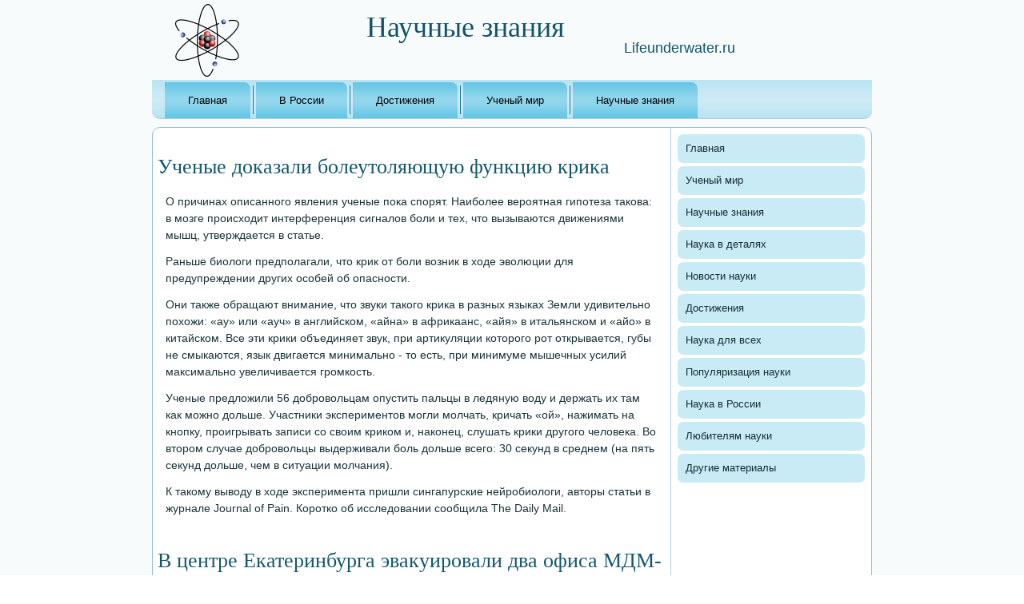

--- FILE ---
content_type: text/html; charset=UTF-8
request_url: http://lifeunderwater.ru/pglieco885-2.html
body_size: 9960
content:
<!DOCTYPE html>
<!--[if IE 8]>
<html class="ie8" lang="ru-RU">
<![endif]-->
<!--[if !(IE 8) ]><!-->
<html lang="ru-RU">
<!--<![endif]-->
<head>
<meta charset="UTF-8">
<meta name="viewport" content="width=device-width, initial-scale=1">
<meta name="author" content="lifeunderwater.ru" />
  <meta http-equiv="Content-Type" content="text/html; charset=utf-8" />
<link rel="shortcut icon" href="favicon.ico" type="image/x-icon" />
    <title>Ученые доказали болеутоляющую функцию крика :: Научные знания :: Lifeunderwater.ru</title>
    <meta name="viewport" content="initial-scale = 1.0, maximum-scale =
      1.0, user-scalable = no, width = device-width">
    <!--[if lt IE 9]><script src="https://html5shiv.googlecode.com/svn/trunk/html5.js"></script><![endif]-->
    <link rel="stylesheet" href="style.css" media="screen">
    <!--[if lte IE 7]><link rel="stylesheet" href="style.ie7.css" media="screen" /><![endif]-->
    <link rel="stylesheet" href="style.responsive.css" media="all">
    <script src="jquery.js"></script>
    <script src="script.js"></script>
    <script src="script.responsive.js"></script>
    <style>.ec_gcontent .ec_gpostcontent-0 .layout-item-0 { padding-right: 10px;padding-left: 10px;  }
.ie7 .ec_gpost .ec_glayout-cell {border:none !important; padding:0 !important; }
.ie6 .ec_gpost .ec_glayout-cell {border:none !important; padding:0 !important; }.ec_gcontent .ec_gpostcontent-1 .layout-item-0 { padding-right: 10px;padding-left: 10px;  }
.ie7 .ec_gpost .ec_glayout-cell {border:none !important; padding:0 !important; }
.ie6 .ec_gpost .ec_glayout-cell {border:none !important; padding:0 !important; }

</style>
  </head>
  <body>
    <div id="ec_gmain">
      <header class="ec_gheader">
        <div class="ec_gshapes">
          <div class="ec_gobject1137959340" data-left="0.71%"></div>
        </div>
        <h1 class="ec_gheadline" data-left="50%">Научные знания</a></h1>
        <h2 class="ec_gslogan" data-left="76%">Lifeunderwater.ru</h2>
      </header>
      <nav class="ec_gnav">
        <ul class="ec_ghmenu">
          <li><a href="default.htm">Главная</a></li>
<li><a href="postvros/">В России</a></li>
<li><a href="eclgsystem/">Достижения</a></li>
<li><a href="zagwodecl/">Ученый мир</a></li>
<li><a href="stpestidy/">Научные знания</a></li>
        </ul>
      </nav>
      <div class="ec_gsheet clearfix">
        <div class="ec_glayout-wrapper">
          <div class="ec_gcontent-layout">
            <div class="ec_gcontent-layout-row">
              <div class="ec_glayout-cell ec_gcontent">
                <article class="ec_gpost ec_garticle"> <!-- comments 4948 --> <br />
                  <h2 class="ec_gpostheader">Ученые доказали болеутоляющую функцию крика</h2>
                  <div class="ec_gpostcontent ec_gpostcontent-0
                    clearfix">
                    <div class="ec_gcontent-layout">
                      <div class="ec_gcontent-layout-row">
                        <div class="ec_glayout-cell layout-item-0"
                          style="width: 100%">         

   <p>О причинах описанного явления ученые пока спорят. Наиболее вероятная гипотеза такова: в мозге происходит интерференция сигналов боли и тех, что вызываются движениями мышц, утверждается в статье.</p><p>Раньше биологи предполагали, что крик от боли возник в ходе эволюции для предупреждении других особей об опасности.</p><p>Они также обращают внимание, что звуки такого крика в разных языках Земли удивительно похожи: «ау» или «ауч» в английском, «айна» в африкаанс, «айя» в итальянском и «айо» в китайском. Все эти крики объединяет звук, при артикуляции которого рот открывается, губы не смыкаются, язык двигается минимально - то есть, при минимуме мышечных усилий максимально увеличивается громкость.</p><p>Ученые предложили 56 добровольцам опустить пальцы в ледяную воду и держать их там как можно дольше. Участники экспериментов могли молчать, кричать «ой», нажимать на кнопку, проигрывать записи со своим криком и, наконец, слушать крики другого человека. Во втором случае добровольцы выдерживали боль дольше всего: 30 секунд в среднем (на пять секунд дольше, чем в ситуации молчания).</p><p>К такому выводу в ходе эксперимента пришли сингапурские нейробиологи, авторы статьи в журнале Journal of Pain. Коротко об исследовании сообщила The Daily Mail.</p>   </div>
                      </div>
                    </div>
                  </div><br /> 
                  <h2 class="ec_gpostheader">В центре Екатеринбурга эвакуировали два офиса МДМ-банка</h2>
                  <div class="ec_gpostcontent ec_gpostcontent-0
                    clearfix">
                    <div class="ec_gcontent-layout">
                      <div class="ec_gcontent-layout-row">
                        <div class="ec_glayout-cell layout-item-0"
                          style="width: 100%">         

       <p>18 мая 2016 года в Екатеринбурге правоохранители оцепили два офиса МДМ-банка - на Горького и Малышева (в ТЦ «Антей»). Стражи порядка проводят проверку помещений.</p><p>«На Горького все перекрыто, стоят полицейские в касках, саперы еще не приехали. Людей эвакуировали на набережную», - рассказали «Уралинформбюро» очевидцы. Они добавили, что в «Антее» проходит аналогичная операция.</p><p>В пресс-службе ГУ МВД РФ по Свердловской области комментарии обещали предоставить по итогам проверки.</p> 
<br />
<h3>Читать также:</h3>  <a href="ekread1.html">Исследование: дети пожилых отцов чаще страдают от психических расстройств</a>
<br /><a href="ekread416.html">Ученые: в будущем Землю захватят крысы размером с корову</a>
<br /><a href="ekread356.html">Британские ученые предсказали победу россиян на Олимпиаде в Сочи</a>
<br />         	                                        		  </div>
                      </div>
                    </div>
                  </div>
                </article>
                <article class="ec_gpost ec_garticle">
                  <div class="ec_gpostcontent ec_gpostcontent-1
                    clearfix">
                  </div>
                </article>
              </div>
              <div class="ec_glayout-cell ec_gsidebar1">
                <div class="ec_gvmenublock clearfix">
                  <div class="ec_gvmenublockcontent">
                    <ul class="ec_gvmenu">
                      <li><a href="default.htm">Главная</a></li>
<li><a href="zagwodecl/">Ученый мир</a></li>
<li><a href="stpestidy/">Научные знания</a></li>
<li><a href="vidyzagr/">Наука в деталях</a></li>
<li><a href="ekonaspk/">Новости науки</a></li>
<li><a href="eclgsystem/">Достижения</a></li>
<li><a href="vlnpromi/">Наука для всех</a></li>
<li><a href="pravosno/">Популяризация науки</a></li>
<li><a href="postvros/">Наука в России</a></li>
<li><a href="electrizl/">Любителям науки</a></li>
<li><a href="othecolg/">Другие материалы</a></li>
                    </ul>
                  </div>
                </div>
                <div class="ec_gblock clearfix">
                  <div class="ec_gblockcontent"><br />
<br />
   <br />
 <br />
 <br />
 <br />
 <br />
<br />
 <br /><br /> <ul><li><a href="ekread240.html">Российские ученые обнаружили причину разрушения обшивки МКС</a>
</li><br /><li><a href="ekread261.html">Марсианскую станцию соберут на базе перспективных модулей для МКС к 2025 году</a>
</li><br /><li><a href="ekread507.html">Болевой порог можно изменить при воздействии на гены, считают ученые</a>
</li></ul> <br /><br />
                  </div>
                </div>
              </div>
            </div>
          </div>
        </div>
        <footer class="ec_gfooter">
          <p>Copyright © 2016-2025. All Rights Reserved. Lifeunderwater.ru</p>
        </footer>
      </div>
    </div>
  </body>
</html>  		      

--- FILE ---
content_type: text/css
request_url: http://lifeunderwater.ru/style.css
body_size: 55775
content:


#ec_gmain
{
   background: #F8FBFC;
   margin:0 auto;
   font-size: 14px;
   font-family: Arial, 'Arial Unicode MS', Helvetica, Sans-Serif;
   font-weight: normal;
   font-style: normal;
   line-height: 150%;
   position: relative;
   width: 100%;
   min-height: 100%;
   left: 0;
   top: 0;
   cursor:default;
   overflow:hidden;
}
table, ul.ec_ghmenu
{
   font-size: 14px;
   font-family: Arial, 'Arial Unicode MS', Helvetica, Sans-Serif;
   font-weight: normal;
   font-style: normal;
   line-height: 150%;
}

h1, h2, h3, h4, h5, h6, p, a, ul, ol, li
{
   margin: 0;
   padding: 0;
}

/* Reset buttons border. It's important for input and button tags. 
 * border-collapse should be separate for shadow in IE. 
 */
.ec_gbutton
{
   border: 0;
   border-collapse: separate;
   -webkit-background-origin: border !important;
   -moz-background-origin: border !important;
   background-origin: border-box !important;
   background: #87D4E3;
   background: rgba(135, 212, 227, 0.8);
   border-width: 0;
   padding:0 5px;
   margin:0 auto;
   height:23px;
}

.ec_gpostcontent,
.ec_gpostheadericons,
.ec_gpostfootericons,
.ec_gblockcontent,
ul.ec_gvmenu a 
{
   text-align: left;
}

.ec_gpostcontent,
.ec_gpostcontent li,
.ec_gpostcontent table,
.ec_gpostcontent a,
.ec_gpostcontent a:link,
.ec_gpostcontent a:visited,
.ec_gpostcontent a.visited,
.ec_gpostcontent a:hover,
.ec_gpostcontent a.hovered
{
   font-family: Arial, 'Arial Unicode MS', Helvetica, Sans-Serif;
}

.ec_gpostcontent p
{
   margin: 12px 0;
}

.ec_gpostcontent h1, .ec_gpostcontent h1 a, .ec_gpostcontent h1 a:link, .ec_gpostcontent h1 a:visited, .ec_gpostcontent h1 a:hover,
.ec_gpostcontent h2, .ec_gpostcontent h2 a, .ec_gpostcontent h2 a:link, .ec_gpostcontent h2 a:visited, .ec_gpostcontent h2 a:hover,
.ec_gpostcontent h3, .ec_gpostcontent h3 a, .ec_gpostcontent h3 a:link, .ec_gpostcontent h3 a:visited, .ec_gpostcontent h3 a:hover,
.ec_gpostcontent h4, .ec_gpostcontent h4 a, .ec_gpostcontent h4 a:link, .ec_gpostcontent h4 a:visited, .ec_gpostcontent h4 a:hover,
.ec_gpostcontent h5, .ec_gpostcontent h5 a, .ec_gpostcontent h5 a:link, .ec_gpostcontent h5 a:visited, .ec_gpostcontent h5 a:hover,
.ec_gpostcontent h6, .ec_gpostcontent h6 a, .ec_gpostcontent h6 a:link, .ec_gpostcontent h6 a:visited, .ec_gpostcontent h6 a:hover,
.ec_gblockheader .t, .ec_gblockheader .t a, .ec_gblockheader .t a:link, .ec_gblockheader .t a:visited, .ec_gblockheader .t a:hover,
.ec_gvmenublockheader .t, .ec_gvmenublockheader .t a, .ec_gvmenublockheader .t a:link, .ec_gvmenublockheader .t a:visited, .ec_gvmenublockheader .t a:hover,
.ec_gheadline, .ec_gheadline a, .ec_gheadline a:link, .ec_gheadline a:visited, .ec_gheadline a:hover,
.ec_gslogan, .ec_gslogan a, .ec_gslogan a:link, .ec_gslogan a:visited, .ec_gslogan a:hover,
.ec_gpostheader, .ec_gpostheader a, .ec_gpostheader a:link, .ec_gpostheader a:visited, .ec_gpostheader a:hover
{
   font-size: 30px;
   font-family: 'Times New Roman', Georgia, Times, Serif;
   font-weight: normal;
   font-style: normal;
   line-height: 120%;
}

.ec_gpostcontent a, .ec_gpostcontent a:link
{
   font-family: Arial, 'Arial Unicode MS', Helvetica, Sans-Serif;
   text-decoration: none;
   color: #24ADDB;
}

.ec_gpostcontent a:visited, .ec_gpostcontent a.visited
{
   font-family: Arial, 'Arial Unicode MS', Helvetica, Sans-Serif;
   text-decoration: none;
   color: #529EAD;
}

.ec_gpostcontent  a:hover, .ec_gpostcontent a.hover
{
   font-family: Arial, 'Arial Unicode MS', Helvetica, Sans-Serif;
   text-decoration: underline;
   color: #5EC5D9;
}

.ec_gpostcontent h1
{
   color: #24ADDB;
   margin: 10px 0 0;
   font-size: 30px;
   font-family: 'Times New Roman', Georgia, Times, Serif;
}

.ec_gblockcontent h1
{
   margin: 10px 0 0;
   font-size: 30px;
   font-family: 'Times New Roman', Georgia, Times, Serif;
}

.ec_gpostcontent h1 a, .ec_gpostcontent h1 a:link, .ec_gpostcontent h1 a:hover, .ec_gpostcontent h1 a:visited, .ec_gblockcontent h1 a, .ec_gblockcontent h1 a:link, .ec_gblockcontent h1 a:hover, .ec_gblockcontent h1 a:visited 
{
   font-size: 30px;
   font-family: 'Times New Roman', Georgia, Times, Serif;
}

.ec_gpostcontent h2
{
   color: #24ADDB;
   margin: 10px 0 0;
   font-size: 28px;
   font-family: 'Times New Roman', Georgia, Times, Serif;
}

.ec_gblockcontent h2
{
   margin: 10px 0 0;
   font-size: 28px;
   font-family: 'Times New Roman', Georgia, Times, Serif;
}

.ec_gpostcontent h2 a, .ec_gpostcontent h2 a:link, .ec_gpostcontent h2 a:hover, .ec_gpostcontent h2 a:visited, .ec_gblockcontent h2 a, .ec_gblockcontent h2 a:link, .ec_gblockcontent h2 a:hover, .ec_gblockcontent h2 a:visited 
{
   font-size: 28px;
   font-family: 'Times New Roman', Georgia, Times, Serif;
}

.ec_gpostcontent h3
{
   color: #84D1EB;
   margin: 10px 0 0;
   font-size: 26px;
   font-family: 'Times New Roman', Georgia, Times, Serif;
}

.ec_gblockcontent h3
{
   margin: 10px 0 0;
   font-size: 26px;
   font-family: 'Times New Roman', Georgia, Times, Serif;
}

.ec_gpostcontent h3 a, .ec_gpostcontent h3 a:link, .ec_gpostcontent h3 a:hover, .ec_gpostcontent h3 a:visited, .ec_gblockcontent h3 a, .ec_gblockcontent h3 a:link, .ec_gblockcontent h3 a:hover, .ec_gblockcontent h3 a:visited 
{
   font-size: 26px;
   font-family: 'Times New Roman', Georgia, Times, Serif;
}

.ec_gpostcontent h4
{
   color: #103A42;
   margin: 10px 0 0;
   font-size: 24px;
   font-family: 'Times New Roman', Georgia, Times, Serif;
}

.ec_gblockcontent h4
{
   margin: 10px 0 0;
   font-size: 24px;
   font-family: 'Times New Roman', Georgia, Times, Serif;
}

.ec_gpostcontent h4 a, .ec_gpostcontent h4 a:link, .ec_gpostcontent h4 a:hover, .ec_gpostcontent h4 a:visited, .ec_gblockcontent h4 a, .ec_gblockcontent h4 a:link, .ec_gblockcontent h4 a:hover, .ec_gblockcontent h4 a:visited 
{
   font-size: 24px;
   font-family: 'Times New Roman', Georgia, Times, Serif;
}

.ec_gpostcontent h5
{
   color: #103A42;
   margin: 10px 0 0;
   font-size: 20px;
   font-family: 'Times New Roman', Georgia, Times, Serif;
}

.ec_gblockcontent h5
{
   margin: 10px 0 0;
   font-size: 20px;
   font-family: 'Times New Roman', Georgia, Times, Serif;
}

.ec_gpostcontent h5 a, .ec_gpostcontent h5 a:link, .ec_gpostcontent h5 a:hover, .ec_gpostcontent h5 a:visited, .ec_gblockcontent h5 a, .ec_gblockcontent h5 a:link, .ec_gblockcontent h5 a:hover, .ec_gblockcontent h5 a:visited 
{
   font-size: 20px;
   font-family: 'Times New Roman', Georgia, Times, Serif;
}

.ec_gpostcontent h6
{
   color: #25899D;
   margin: 10px 0 0;
   font-size: 16px;
   font-family: 'Times New Roman', Georgia, Times, Serif;
}

.ec_gblockcontent h6
{
   margin: 10px 0 0;
   font-size: 16px;
   font-family: 'Times New Roman', Georgia, Times, Serif;
}

.ec_gpostcontent h6 a, .ec_gpostcontent h6 a:link, .ec_gpostcontent h6 a:hover, .ec_gpostcontent h6 a:visited, .ec_gblockcontent h6 a, .ec_gblockcontent h6 a:link, .ec_gblockcontent h6 a:hover, .ec_gblockcontent h6 a:visited 
{
   font-size: 16px;
   font-family: 'Times New Roman', Georgia, Times, Serif;
}

header, footer, article, nav, #ec_ghmenu-bg, .ec_gsheet, .ec_ghmenu a, .ec_gvmenu a, .ec_gslidenavigator > a, .ec_gcheckbox:before, .ec_gradiobutton:before
{
   -webkit-background-origin: border !important;
   -moz-background-origin: border !important;
   background-origin: border-box !important;
}

header, footer, article, nav, #ec_ghmenu-bg, .ec_gsheet, .ec_gslidenavigator > a, .ec_gcheckbox:before, .ec_gradiobutton:before
{
   display: block;
   -webkit-box-sizing: border-box;
   -moz-box-sizing: border-box;
   box-sizing: border-box;
}

ul
{
   list-style-type: none;
}

ol
{
   list-style-position: inside;
}

html, body
{
   height: 100%;
}

body
{
   padding: 0;
   margin:0;
   min-width: 900px;
   color: #1A3337;
}

.ec_gheader:before, #ec_gheader-bg:before, .ec_glayout-cell:before, .ec_glayout-wrapper:before, .ec_gfooter:before, .ec_gnav:before, #ec_ghmenu-bg:before, .ec_gsheet:before
{
   width: 100%;
   content: " ";
   display: table;
}
.ec_gheader:after, #ec_gheader-bg:after, .ec_glayout-cell:after, .ec_glayout-wrapper:after, .ec_gfooter:after, .ec_gnav:after, #ec_ghmenu-bg:after, .ec_gsheet:after,
.cleared, .clearfix:after {
   clear: both;
   font: 0/0 serif;
   display: block;
   content: " ";
}

form
{
   padding: 0 !important;
   margin: 0 !important;
}

table.position
{
   position: relative;
   width: 100%;
   table-layout: fixed;
}

li h1, .ec_gpostcontent li h1, .ec_gblockcontent li h1 
{
   margin:1px;
} 
li h2, .ec_gpostcontent li h2, .ec_gblockcontent li h2 
{
   margin:1px;
} 
li h3, .ec_gpostcontent li h3, .ec_gblockcontent li h3 
{
   margin:1px;
} 
li h4, .ec_gpostcontent li h4, .ec_gblockcontent li h4 
{
   margin:1px;
} 
li h5, .ec_gpostcontent li h5, .ec_gblockcontent li h5 
{
   margin:1px;
} 
li h6, .ec_gpostcontent li h6, .ec_gblockcontent li h6 
{
   margin:1px;
} 
li p, .ec_gpostcontent li p, .ec_gblockcontent li p 
{
   margin:1px;
}


.ec_gshapes
{
   position: absolute;
   top: 0;
   right: 0;
   bottom: 0;
   left: 0;
   overflow: hidden;
   z-index: 0;
}

.ec_gslider-inner {
   position: relative;
   overflow: hidden;
   width: 100%;
   height: 100%;
}

.ec_gslidenavigator > a {
   display: inline-block;
   vertical-align: middle;
   outline-style: none;
   font-size: 1px;
}

.ec_gslidenavigator > a:last-child {
   margin-right: 0 !important;
}

.ec_gobject1137959340
{
    display: block;
    left: 0.71%;
    margin-left: 0px;
    position: absolute;
    top: 2px;
    width: 129px;
    height: 100px;
    background-image: url('images/object1137959340.png');
    background-position: 0 0;
    background-repeat: no-repeat;
    z-index: 1;
}
.ec_gheadline
{
  display: inline-block;
  position: absolute;
  min-width: 50px;
  top: 16px;
  left: 50%;
  line-height: 100%;
  margin-left: -181px !important;
  -webkit-transform: rotate(0deg);
  -moz-transform: rotate(0deg);
  -o-transform: rotate(0deg);
  -ms-transform: rotate(0deg);
  transform: rotate(0deg);
  z-index: 101;
}

.ec_gheadline, 
.ec_gheadline a, 
.ec_gheadline a:link, 
.ec_gheadline a:visited, 
.ec_gheadline a:hover
{
font-size: 36px;
font-family: 'Times New Roman', Georgia, Times, Serif;
font-weight: normal;
font-style: normal;
text-decoration: none;
text-align: left;
  padding: 0;
  margin: 0;
  color: #115369 !important;
  white-space: nowrap;
}
.ec_gslogan
{
  display: inline-block;
  position: absolute;
  min-width: 50px;
  top: 51px;
  left: 50%;
  line-height: 100%;
  margin-left: -92px !important;
  -webkit-transform: rotate(0deg);
  -moz-transform: rotate(0deg);
  -o-transform: rotate(0deg);
  -ms-transform: rotate(0deg);
  transform: rotate(0deg);
  z-index: 102;
  white-space: nowrap;
}

.ec_gslogan, 
.ec_gslogan a, 
.ec_gslogan a:link, 
.ec_gslogan a:visited, 
.ec_gslogan a:hover
{
font-size: 18px;
font-family: Arial, 'Arial Unicode MS', Helvetica, Sans-Serif;
text-decoration: none;
text-align: left;
  padding: 0;
  margin: 0;
  color: #115369 !important;
}






.ec_gheader
{
   margin:0 auto;
   position:relative;
   height: 100px;
   background-image: url('images/header.png');
   background-position: center top;
   background-repeat: no-repeat;
}

.responsive .ec_gheader 
{
   background-image: url('images/header.png');
   background-position: center center;
}

.ec_gheader-inner{
   position: relative;
   width: 900px;
   z-index: auto !important;
   margin: 0 auto;
}

.ec_gheader>.widget 
{
   position:absolute;
   z-index:101;
}

.ec_gnav
{
   background: #77CCE9;
   background: linear-gradient(top, rgba(88, 193, 228, 0.4) 0, rgba(137, 211, 236, 0.4) 40%, rgba(141, 213, 236, 0.4) 50%, rgba(137, 211, 236, 0.4) 60%, rgba(88, 193, 228, 0.4) 100%) no-repeat;
   background: -webkit-linear-gradient(top, rgba(88, 193, 228, 0.4) 0, rgba(137, 211, 236, 0.4) 40%, rgba(141, 213, 236, 0.4) 50%, rgba(137, 211, 236, 0.4) 60%, rgba(88, 193, 228, 0.4) 100%) no-repeat;
   background: -moz-linear-gradient(top, rgba(88, 193, 228, 0.4) 0, rgba(137, 211, 236, 0.4) 40%, rgba(141, 213, 236, 0.4) 50%, rgba(137, 211, 236, 0.4) 60%, rgba(88, 193, 228, 0.4) 100%) no-repeat;
   background: -o-linear-gradient(top, rgba(88, 193, 228, 0.4) 0, rgba(137, 211, 236, 0.4) 40%, rgba(141, 213, 236, 0.4) 50%, rgba(137, 211, 236, 0.4) 60%, rgba(88, 193, 228, 0.4) 100%) no-repeat;
   background: -ms-linear-gradient(top, rgba(88, 193, 228, 0.4) 0, rgba(137, 211, 236, 0.4) 40%, rgba(141, 213, 236, 0.4) 50%, rgba(137, 211, 236, 0.4) 60%, rgba(88, 193, 228, 0.4) 100%) no-repeat;
   background: linear-gradient(top, rgba(88, 193, 228, 0.4) 0, rgba(137, 211, 236, 0.4) 40%, rgba(141, 213, 236, 0.4) 50%, rgba(137, 211, 236, 0.4) 60%, rgba(88, 193, 228, 0.4) 100%) no-repeat;
   -svg-background: linear-gradient(top, rgba(88, 193, 228, 0.4) 0, rgba(137, 211, 236, 0.4) 40%, rgba(141, 213, 236, 0.4) 50%, rgba(137, 211, 236, 0.4) 60%, rgba(88, 193, 228, 0.4) 100%) no-repeat;
   -webkit-border-radius:0 0 10px 10px;
   -moz-border-radius:0 0 10px 10px;
   border-radius:0 0 10px 10px;
   border-bottom:1px solid #ACD0D8;
   padding:3px 3px 0;
   margin:0 auto;
   position: relative;
   z-index: 499;
   text-align: left;
}

ul.ec_ghmenu a, ul.ec_ghmenu a:link, ul.ec_ghmenu a:visited, ul.ec_ghmenu a:hover 
{
   outline: none;
   position: relative;
   z-index: 11;
}

ul.ec_ghmenu, ul.ec_ghmenu ul
{
   display: block;
   margin: 0;
   padding: 0;
   border: 0;
   list-style-type: none;
}

ul.ec_ghmenu li
{
   position: relative;
   z-index: 5;
   display: block;
   float: left;
   background: none;
   margin: 0;
   padding: 0;
   border: 0;
}

ul.ec_ghmenu li:hover
{
   z-index: 10000;
   white-space: normal;
}

ul.ec_ghmenu:after, ul.ec_ghmenu ul:after
{
   content: ".";
   height: 0;
   display: block;
   visibility: hidden;
   overflow: hidden;
   clear: both;
}

ul.ec_ghmenu, ul.ec_ghmenu ul 
{
   min-height: 0;
}

ul.ec_ghmenu 
{
   display: inline-block;
   vertical-align: bottom;
   padding-left: 10px;
   padding-right: 10px;
   -webkit-box-sizing: border-box;
   -moz-box-sizing: border-box;
   box-sizing: border-box;
}

.ec_gnav:before 
{
   content:' ';
}

.desktop .ec_gnav{
   width: 900px;
   padding-left: 3px;
   padding-right: 3px;
}

.ec_ghmenu-extra1
{
   position: relative;
   display: block;
   float: left;
   width: auto;
   height: auto;
   background-position: center;
}

.ec_ghmenu-extra2
{
   position: relative;
   display: block;
   float: right;
   width: auto;
   height: auto;
   background-position: center;
}

.ec_ghmenu
{
   float: left;
}

.ec_gmenuitemcontainer
{
   margin:0 auto;
}
ul.ec_ghmenu>li {
   margin-left: 7px;
}
ul.ec_ghmenu>li:first-child {
   margin-left: 3px;
}
ul.ec_ghmenu>li:last-child, ul.ec_ghmenu>li.last-child {
   margin-right: 3px;
}

ul.ec_ghmenu>li>a
{
   background: #77CCE9;
   background: linear-gradient(top, rgba(88, 193, 228, 0.9) 0, rgba(137, 211, 236, 0.9) 40%, rgba(141, 213, 236, 0.9) 50%, rgba(137, 211, 236, 0.9) 60%, rgba(88, 193, 228, 0.9) 100%) no-repeat;
   background: -webkit-linear-gradient(top, rgba(88, 193, 228, 0.9) 0, rgba(137, 211, 236, 0.9) 40%, rgba(141, 213, 236, 0.9) 50%, rgba(137, 211, 236, 0.9) 60%, rgba(88, 193, 228, 0.9) 100%) no-repeat;
   background: -moz-linear-gradient(top, rgba(88, 193, 228, 0.9) 0, rgba(137, 211, 236, 0.9) 40%, rgba(141, 213, 236, 0.9) 50%, rgba(137, 211, 236, 0.9) 60%, rgba(88, 193, 228, 0.9) 100%) no-repeat;
   background: -o-linear-gradient(top, rgba(88, 193, 228, 0.9) 0, rgba(137, 211, 236, 0.9) 40%, rgba(141, 213, 236, 0.9) 50%, rgba(137, 211, 236, 0.9) 60%, rgba(88, 193, 228, 0.9) 100%) no-repeat;
   background: -ms-linear-gradient(top, rgba(88, 193, 228, 0.9) 0, rgba(137, 211, 236, 0.9) 40%, rgba(141, 213, 236, 0.9) 50%, rgba(137, 211, 236, 0.9) 60%, rgba(88, 193, 228, 0.9) 100%) no-repeat;
   background: linear-gradient(top, rgba(88, 193, 228, 0.9) 0, rgba(137, 211, 236, 0.9) 40%, rgba(141, 213, 236, 0.9) 50%, rgba(137, 211, 236, 0.9) 60%, rgba(88, 193, 228, 0.9) 100%) no-repeat;
   -svg-background: linear-gradient(top, rgba(88, 193, 228, 0.9) 0, rgba(137, 211, 236, 0.9) 40%, rgba(141, 213, 236, 0.9) 50%, rgba(137, 211, 236, 0.9) 60%, rgba(88, 193, 228, 0.9) 100%) no-repeat;
   -webkit-border-radius:0 8px 0 0;
   -moz-border-radius:0 8px 0 0;
   border-radius:0 8px 0 0;
   border:1px solid transparent;
   border-bottom:none;
   padding:0 28px;
   margin:0 auto;
   position: relative;
   display: block;
   height: 44px;
   cursor: pointer;
   text-decoration: none;
   color: #000000;
   line-height: 44px;
   text-align: center;
}

.ec_ghmenu a, 
.ec_ghmenu a:link, 
.ec_ghmenu a:visited, 
.ec_ghmenu a.active, 
.ec_ghmenu a:hover
{
   font-size: 13px;
   font-family: Arial, 'Arial Unicode MS', Helvetica, Sans-Serif;
   font-weight: normal;
   font-style: normal;
   text-decoration: none;
   text-align: left;
}

ul.ec_ghmenu>li>a.active
{
   background: #77CCE9;
   background: linear-gradient(top, #58C1E4 0, #89D3EC 40%, #8DD5EC 50%, #89D3EC 60%, #58C1E4 100%) no-repeat;
   background: -webkit-linear-gradient(top, #58C1E4 0, #89D3EC 40%, #8DD5EC 50%, #89D3EC 60%, #58C1E4 100%) no-repeat;
   background: -moz-linear-gradient(top, #58C1E4 0, #89D3EC 40%, #8DD5EC 50%, #89D3EC 60%, #58C1E4 100%) no-repeat;
   background: -o-linear-gradient(top, #58C1E4 0, #89D3EC 40%, #8DD5EC 50%, #89D3EC 60%, #58C1E4 100%) no-repeat;
   background: -ms-linear-gradient(top, #58C1E4 0, #89D3EC 40%, #8DD5EC 50%, #89D3EC 60%, #58C1E4 100%) no-repeat;
   background: linear-gradient(top, #58C1E4 0, #89D3EC 40%, #8DD5EC 50%, #89D3EC 60%, #58C1E4 100%) no-repeat;
   -svg-background: linear-gradient(top, #58C1E4 0, #89D3EC 40%, #8DD5EC 50%, #89D3EC 60%, #58C1E4 100%) no-repeat;
   -webkit-border-radius:0 8px 0 0;
   -moz-border-radius:0 8px 0 0;
   border-radius:0 8px 0 0;
   border:1px solid #000000;
   border-bottom:none;
   padding:0 28px;
   margin:0 auto;
   color: #0C3B4B;
   padding-bottom: 1px;
   margin-bottom: -1px;
   text-decoration: none;
}

ul.ec_ghmenu>li>a:visited, 
ul.ec_ghmenu>li>a:hover, 
ul.ec_ghmenu>li:hover>a {
   text-decoration: none;
}

ul.ec_ghmenu>li>a:hover, .desktop ul.ec_ghmenu>li:hover>a
{
   background: #47BAE1;
   background: linear-gradient(top, rgba(44, 177, 221, 0.7) 0, rgba(93, 195, 229, 0.7) 40%, rgba(97, 196, 229, 0.7) 50%, rgba(93, 195, 229, 0.7) 60%, rgba(44, 177, 221, 0.7) 100%) no-repeat;
   background: -webkit-linear-gradient(top, rgba(44, 177, 221, 0.7) 0, rgba(93, 195, 229, 0.7) 40%, rgba(97, 196, 229, 0.7) 50%, rgba(93, 195, 229, 0.7) 60%, rgba(44, 177, 221, 0.7) 100%) no-repeat;
   background: -moz-linear-gradient(top, rgba(44, 177, 221, 0.7) 0, rgba(93, 195, 229, 0.7) 40%, rgba(97, 196, 229, 0.7) 50%, rgba(93, 195, 229, 0.7) 60%, rgba(44, 177, 221, 0.7) 100%) no-repeat;
   background: -o-linear-gradient(top, rgba(44, 177, 221, 0.7) 0, rgba(93, 195, 229, 0.7) 40%, rgba(97, 196, 229, 0.7) 50%, rgba(93, 195, 229, 0.7) 60%, rgba(44, 177, 221, 0.7) 100%) no-repeat;
   background: -ms-linear-gradient(top, rgba(44, 177, 221, 0.7) 0, rgba(93, 195, 229, 0.7) 40%, rgba(97, 196, 229, 0.7) 50%, rgba(93, 195, 229, 0.7) 60%, rgba(44, 177, 221, 0.7) 100%) no-repeat;
   background: linear-gradient(top, rgba(44, 177, 221, 0.7) 0, rgba(93, 195, 229, 0.7) 40%, rgba(97, 196, 229, 0.7) 50%, rgba(93, 195, 229, 0.7) 60%, rgba(44, 177, 221, 0.7) 100%) no-repeat;
   -svg-background: linear-gradient(top, rgba(44, 177, 221, 0.7) 0, rgba(93, 195, 229, 0.7) 40%, rgba(97, 196, 229, 0.7) 50%, rgba(93, 195, 229, 0.7) 60%, rgba(44, 177, 221, 0.7) 100%) no-repeat;
   -webkit-border-radius:0 8px 0 0;
   -moz-border-radius:0 8px 0 0;
   border-radius:0 8px 0 0;
   border:1px solid #2790A5;
   border-bottom:none;
   padding:0 28px;
   margin:0 auto;
}
ul.ec_ghmenu>li>a:hover, 
.desktop ul.ec_ghmenu>li:hover>a {
   color: #1C363B;
   text-decoration: none;
}
ul.ec_ghmenu>li>a.active:hover {
   padding-bottom: 0;
   margin-bottom: 0;
}

ul.ec_ghmenu>li:before
{
   position:absolute;
   display: block;
   content:' ';
   top:0;
   left:  -7px;
   width:7px;
   height: 44px;
   background: url('images/menuseparator.png') center center no-repeat;
}
ul.ec_ghmenu>li:first-child:before{
   display:none;
}

ul.ec_ghmenu ul
{
   display: none;
}

.ec_gsheet
{
   background: #FFFFFF;
   -webkit-border-radius:10px;
   -moz-border-radius:10px;
   border-radius:10px;
   border:1px solid #90C1CB;
   margin:10px auto 0;
   position:relative;
   cursor:auto;
   width: 900px;
   z-index: auto !important;
}

.ec_glayout-wrapper
{
   position: relative;
   margin: 0 auto 0 auto;
   z-index: auto !important;
}

.ec_gcontent-layout
{
   display: table;
   width: 100%;
   table-layout: fixed;
}

.ec_gcontent-layout-row 
{
   display: table-row;
}

.ec_glayout-cell
{
   display: table-cell;
   vertical-align: top;
}

/* need only for content layout in post content */ 
.ec_gpostcontent .ec_gcontent-layout
{
   border-collapse: collapse;
}

.ec_gbreadcrumbs
{
   margin:0 auto;
}

a.ec_gbutton,
a.ec_gbutton:link,
a:link.ec_gbutton:link,
body a.ec_gbutton:link,
a.ec_gbutton:visited,
body a.ec_gbutton:visited,
input.ec_gbutton,
button.ec_gbutton
{
   text-decoration: none;
   font-size: 14px;
   font-family: Arial, 'Arial Unicode MS', Helvetica, Sans-Serif;
   font-weight: normal;
   font-style: normal;
   position:relative;
   display: inline-block;
   vertical-align: middle;
   white-space: nowrap;
   text-align: center;
   color: #103A42;
   margin: 0 5px 0 0 !important;
   overflow: visible;
   cursor: pointer;
   text-indent: 0;
   line-height: 23px;
   -webkit-box-sizing: content-box;
   -moz-box-sizing: content-box;
   box-sizing: content-box;
}

.ec_gbutton img
{
   margin: 0;
   vertical-align: middle;
}

.firefox2 .ec_gbutton
{
   display: block;
   float: left;
}

input, select, textarea, a.ec_gsearch-button span
{
   vertical-align: middle;
   font-size: 14px;
   font-family: Arial, 'Arial Unicode MS', Helvetica, Sans-Serif;
   font-weight: normal;
   font-style: normal;
}

.ec_gblock select 
{
   width:96%;
}

input.ec_gbutton
{
   float: none !important;
}

.ec_gbutton.active, .ec_gbutton.active:hover
{
   background: #19799A;
   background: rgba(25, 121, 154, 0.8);
   border-width: 0;
   padding:0 5px;
   margin:0 auto;
}
.ec_gbutton.active, .ec_gbutton.active:hover {
   color: #D2E6EA !important;
}

.ec_gbutton.hover, .ec_gbutton:hover
{
   background: #21A0CA;
   background: rgba(33, 160, 202, 0.8);
   border-width: 0;
   padding:0 5px;
   margin:0 auto;
}
.ec_gbutton.hover, .ec_gbutton:hover {
   color: #102023 !important;
}

input[type="text"], input[type="password"], input[type="email"], input[type="url"], textarea
{
   background: #FFFFFF;
   background: rgba(255, 255, 255, 0.5);
   border:1px dotted #ACD0D8;
   margin:0 auto;
}
input[type="text"], input[type="password"], input[type="email"], input[type="url"], textarea
{
   width: 100%;
   padding: 10px 0;
   color: #1A3337 !important;
   font-size: 14px;
   font-family: Arial, 'Arial Unicode MS', Helvetica, Sans-Serif;
   font-weight: normal;
   font-style: normal;
   text-shadow: none;
}
input.ec_gerror, textarea.ec_gerror
{
   background: #FFFFFF;
   border:1px solid #E2341D;
   margin:0 auto;
}
input.ec_gerror, textarea.ec_gerror {
   color: #1A3337 !important;
   font-size: 14px;
   font-family: Arial, 'Arial Unicode MS', Helvetica, Sans-Serif;
   font-weight: normal;
   font-style: normal;
}
form.ec_gsearch input[type="text"]
{
   background: #FFFFFF;
   background: rgba(255, 255, 255, 0.5);
   border-radius: 0;
   border:1px dotted #ACD0D8;
   margin:0 auto;
   width: 100%;
   padding: 10px 0;
   -webkit-box-sizing: border-box;
   -moz-box-sizing: border-box;
   box-sizing: border-box;
   color: #1A3337 !important;
   font-size: 14px;
   font-family: Arial, 'Arial Unicode MS', Helvetica, Sans-Serif;
   font-weight: normal;
   font-style: normal;
}
form.ec_gsearch 
{
   background-image: none;
   border: 0;
   display:block;
   position:relative;
   top:0;
   padding:0;
   margin:5px;
   left:0;
   line-height: 0;
}

form.ec_gsearch input, a.ec_gsearch-button
{
   top:0;
   right:0;
}

form.ec_gsearch>input, a.ec_gsearch-button{
   bottom:0;
   left:0;
   vertical-align: middle;
}

form.ec_gsearch input[type="submit"], input.ec_gsearch-button, a.ec_gsearch-button
{
   margin:0 auto;
}
form.ec_gsearch input[type="submit"], input.ec_gsearch-button, a.ec_gsearch-button {
   position:absolute;
   left:auto;
   display:block;
   border:none;
   background:url('images/searchicon.png') center center no-repeat;
   width:24px;
   height: 100%;
   padding:0;
   color: #0D2F36 !important;
   cursor: pointer;
}

a.ec_gsearch-button span.ec_gsearch-button-text {
   display: none;
}

label.ec_gcheckbox:before
{
   background: #FFFFFF;
   background: linear-gradient(top, #C8E0E5 0, #CEE4E8 40%, #CEE4E8 70%, #86BBC6 100%) no-repeat;
   background: -webkit-linear-gradient(top, #C8E0E5 0, #CEE4E8 40%, #CEE4E8 70%, #86BBC6 100%) no-repeat;
   background: -moz-linear-gradient(top, #C8E0E5 0, #CEE4E8 40%, #CEE4E8 70%, #86BBC6 100%) no-repeat;
   background: -o-linear-gradient(top, #C8E0E5 0, #CEE4E8 40%, #CEE4E8 70%, #86BBC6 100%) no-repeat;
   background: -ms-linear-gradient(top, #C8E0E5 0, #CEE4E8 40%, #CEE4E8 70%, #86BBC6 100%) no-repeat;
   background: linear-gradient(top, #C8E0E5 0, #CEE4E8 40%, #CEE4E8 70%, #86BBC6 100%) no-repeat;
   -svg-background: linear-gradient(top, #C8E0E5 0, #CEE4E8 40%, #CEE4E8 70%, #86BBC6 100%) no-repeat;
   -webkit-border-radius:6px;
   -moz-border-radius:6px;
   border-radius:6px;
   -webkit-box-shadow:1px 1px 2px 1px rgba(0, 0, 0, 0.25);
   -moz-box-shadow:1px 1px 2px 1px rgba(0, 0, 0, 0.25);
   box-shadow:1px 1px 2px 1px rgba(0, 0, 0, 0.25);
   border:1px solid #90C1CB;
   margin:0 auto;
   width:20px;
   height:20px;
}
label.ec_gcheckbox
{
   cursor: pointer;
   font-size: 14px;
   font-family: Arial, 'Arial Unicode MS', Helvetica, Sans-Serif;
   font-weight: normal;
   font-style: normal;
   line-height: 20px;
   display: inline-block;
   color: #1A3337 !important;
}

.ec_gcheckbox>input[type="checkbox"]
{
   margin: 0 5px 0 0;
}

label.ec_gcheckbox.active:before
{
   background: #77CCE9;
   background: linear-gradient(top, #7BCEEA 0, #80D0EA 40%, #80D0EA 70%, #31B2DD 100%) no-repeat;
   background: -webkit-linear-gradient(top, #7BCEEA 0, #80D0EA 40%, #80D0EA 70%, #31B2DD 100%) no-repeat;
   background: -moz-linear-gradient(top, #7BCEEA 0, #80D0EA 40%, #80D0EA 70%, #31B2DD 100%) no-repeat;
   background: -o-linear-gradient(top, #7BCEEA 0, #80D0EA 40%, #80D0EA 70%, #31B2DD 100%) no-repeat;
   background: -ms-linear-gradient(top, #7BCEEA 0, #80D0EA 40%, #80D0EA 70%, #31B2DD 100%) no-repeat;
   background: linear-gradient(top, #7BCEEA 0, #80D0EA 40%, #80D0EA 70%, #31B2DD 100%) no-repeat;
   -svg-background: linear-gradient(top, #7BCEEA 0, #80D0EA 40%, #80D0EA 70%, #31B2DD 100%) no-repeat;
   -webkit-border-radius:6px;
   -moz-border-radius:6px;
   border-radius:6px;
   -webkit-box-shadow:1px 1px 2px 1px rgba(0, 0, 0, 0.25);
   -moz-box-shadow:1px 1px 2px 1px rgba(0, 0, 0, 0.25);
   box-shadow:1px 1px 2px 1px rgba(0, 0, 0, 0.25);
   border:1px solid #74B1BE;
   margin:0 auto;
   width:20px;
   height:20px;
   display: inline-block;
}

label.ec_gcheckbox.hovered:before
{
   background: #B9E5F4;
   background: linear-gradient(top, #BDE7F4 0, #C2E8F5 40%, #C2E8F5 70%, #6EC9E7 100%) no-repeat;
   background: -webkit-linear-gradient(top, #BDE7F4 0, #C2E8F5 40%, #C2E8F5 70%, #6EC9E7 100%) no-repeat;
   background: -moz-linear-gradient(top, #BDE7F4 0, #C2E8F5 40%, #C2E8F5 70%, #6EC9E7 100%) no-repeat;
   background: -o-linear-gradient(top, #BDE7F4 0, #C2E8F5 40%, #C2E8F5 70%, #6EC9E7 100%) no-repeat;
   background: -ms-linear-gradient(top, #BDE7F4 0, #C2E8F5 40%, #C2E8F5 70%, #6EC9E7 100%) no-repeat;
   background: linear-gradient(top, #BDE7F4 0, #C2E8F5 40%, #C2E8F5 70%, #6EC9E7 100%) no-repeat;
   -svg-background: linear-gradient(top, #BDE7F4 0, #C2E8F5 40%, #C2E8F5 70%, #6EC9E7 100%) no-repeat;
   -webkit-border-radius:6px;
   -moz-border-radius:6px;
   border-radius:6px;
   -webkit-box-shadow:1px 1px 2px 1px rgba(0, 0, 0, 0.25);
   -moz-box-shadow:1px 1px 2px 1px rgba(0, 0, 0, 0.25);
   box-shadow:1px 1px 2px 1px rgba(0, 0, 0, 0.25);
   border:1px solid #74B1BE;
   margin:0 auto;
   width:20px;
   height:20px;
   display: inline-block;
}

label.ec_gradiobutton:before
{
   background: #FFFFFF;
   background: linear-gradient(top, #C8E0E5 0, #CEE4E8 40%, #CEE4E8 70%, #86BBC6 100%) no-repeat;
   background: -webkit-linear-gradient(top, #C8E0E5 0, #CEE4E8 40%, #CEE4E8 70%, #86BBC6 100%) no-repeat;
   background: -moz-linear-gradient(top, #C8E0E5 0, #CEE4E8 40%, #CEE4E8 70%, #86BBC6 100%) no-repeat;
   background: -o-linear-gradient(top, #C8E0E5 0, #CEE4E8 40%, #CEE4E8 70%, #86BBC6 100%) no-repeat;
   background: -ms-linear-gradient(top, #C8E0E5 0, #CEE4E8 40%, #CEE4E8 70%, #86BBC6 100%) no-repeat;
   background: linear-gradient(top, #C8E0E5 0, #CEE4E8 40%, #CEE4E8 70%, #86BBC6 100%) no-repeat;
   -svg-background: linear-gradient(top, #C8E0E5 0, #CEE4E8 40%, #CEE4E8 70%, #86BBC6 100%) no-repeat;
   -webkit-border-radius:5px;
   -moz-border-radius:5px;
   border-radius:5px;
   -webkit-box-shadow:1px 1px 2px 1px rgba(0, 0, 0, 0.25);
   -moz-box-shadow:1px 1px 2px 1px rgba(0, 0, 0, 0.25);
   box-shadow:1px 1px 2px 1px rgba(0, 0, 0, 0.25);
   border:1px solid #90C1CB;
   margin:0 auto;
   width:20px;
   height:20px;
}
label.ec_gradiobutton
{
   cursor: pointer;
   font-size: 14px;
   font-family: Arial, 'Arial Unicode MS', Helvetica, Sans-Serif;
   font-weight: normal;
   font-style: normal;
   line-height: 20px;
   display: inline-block;
   color: #1A3337 !important;
}

.ec_gradiobutton>input[type="radio"]
{
   vertical-align: baseline;
   margin: 0 5px 0 0;
}

label.ec_gradiobutton.active:before
{
   background: #77CCE9;
   background: linear-gradient(top, #7BCEEA 0, #80D0EA 40%, #80D0EA 70%, #31B2DD 100%) no-repeat;
   background: -webkit-linear-gradient(top, #7BCEEA 0, #80D0EA 40%, #80D0EA 70%, #31B2DD 100%) no-repeat;
   background: -moz-linear-gradient(top, #7BCEEA 0, #80D0EA 40%, #80D0EA 70%, #31B2DD 100%) no-repeat;
   background: -o-linear-gradient(top, #7BCEEA 0, #80D0EA 40%, #80D0EA 70%, #31B2DD 100%) no-repeat;
   background: -ms-linear-gradient(top, #7BCEEA 0, #80D0EA 40%, #80D0EA 70%, #31B2DD 100%) no-repeat;
   background: linear-gradient(top, #7BCEEA 0, #80D0EA 40%, #80D0EA 70%, #31B2DD 100%) no-repeat;
   -svg-background: linear-gradient(top, #7BCEEA 0, #80D0EA 40%, #80D0EA 70%, #31B2DD 100%) no-repeat;
   -webkit-border-radius:5px;
   -moz-border-radius:5px;
   border-radius:5px;
   -webkit-box-shadow:1px 1px 2px 1px rgba(0, 0, 0, 0.25);
   -moz-box-shadow:1px 1px 2px 1px rgba(0, 0, 0, 0.25);
   box-shadow:1px 1px 2px 1px rgba(0, 0, 0, 0.25);
   border:1px solid #74B1BE;
   margin:0 auto;
   width:20px;
   height:20px;
   display: inline-block;
}

label.ec_gradiobutton.hovered:before
{
   background: #B9E5F4;
   background: linear-gradient(top, #BDE7F4 0, #C2E8F5 40%, #C2E8F5 70%, #6EC9E7 100%) no-repeat;
   background: -webkit-linear-gradient(top, #BDE7F4 0, #C2E8F5 40%, #C2E8F5 70%, #6EC9E7 100%) no-repeat;
   background: -moz-linear-gradient(top, #BDE7F4 0, #C2E8F5 40%, #C2E8F5 70%, #6EC9E7 100%) no-repeat;
   background: -o-linear-gradient(top, #BDE7F4 0, #C2E8F5 40%, #C2E8F5 70%, #6EC9E7 100%) no-repeat;
   background: -ms-linear-gradient(top, #BDE7F4 0, #C2E8F5 40%, #C2E8F5 70%, #6EC9E7 100%) no-repeat;
   background: linear-gradient(top, #BDE7F4 0, #C2E8F5 40%, #C2E8F5 70%, #6EC9E7 100%) no-repeat;
   -svg-background: linear-gradient(top, #BDE7F4 0, #C2E8F5 40%, #C2E8F5 70%, #6EC9E7 100%) no-repeat;
   -webkit-border-radius:5px;
   -moz-border-radius:5px;
   border-radius:5px;
   -webkit-box-shadow:1px 1px 2px 1px rgba(0, 0, 0, 0.25);
   -moz-box-shadow:1px 1px 2px 1px rgba(0, 0, 0, 0.25);
   box-shadow:1px 1px 2px 1px rgba(0, 0, 0, 0.25);
   border:1px solid #74B1BE;
   margin:0 auto;
   width:20px;
   height:20px;
   display: inline-block;
}

.ec_gcomments
{
   border-top:1px dashed #ACD0D8;
   margin:0 auto;
   margin-top: 25px;
}

.ec_gcomments h2
{
   color: #1A3337;
}

.ec_gcomment-inner
{
   -webkit-border-radius:4px;
   -moz-border-radius:4px;
   border-radius:4px;
   padding:7px;
   margin:0 auto;
   margin-left: 94px;
}
.ec_gcomment-avatar 
{
   float:left;
   width:80px;
   height:80px;
   padding:1px;
   background:#fff;
   border:1px solid #90C1CB;
}

.ec_gcomment-avatar>img
{
   margin:0 !important;
   border:none !important;
}

.ec_gcomment-content
{
   padding:10px 0;
   color: #1A3337;
   font-family: Arial, 'Arial Unicode MS', Helvetica, Sans-Serif;
}

.ec_gcomment
{
   margin-top: 8px;
}

.ec_gcomment:first-child
{
   margin-top: 0;
}

.ec_gcomment-header
{
   color: #1A3337;
   font-family: Arial, 'Arial Unicode MS', Helvetica, Sans-Serif;
}

.ec_gcomment-header a, 
.ec_gcomment-header a:link, 
.ec_gcomment-header a:visited,
.ec_gcomment-header a.visited,
.ec_gcomment-header a:hover,
.ec_gcomment-header a.hovered
{
   font-family: Arial, 'Arial Unicode MS', Helvetica, Sans-Serif;
}

.ec_gcomment-header a, .ec_gcomment-header a:link
{
   font-family: Arial, 'Arial Unicode MS', Helvetica, Sans-Serif;
   color: #12576E;
}

.ec_gcomment-header a:visited, .ec_gcomment-header a.visited
{
   font-family: Arial, 'Arial Unicode MS', Helvetica, Sans-Serif;
   color: #294F57;
}

.ec_gcomment-header a:hover,  .ec_gcomment-header a.hovered
{
   font-family: Arial, 'Arial Unicode MS', Helvetica, Sans-Serif;
   color: #207788;
}

.ec_gcomment-content a, 
.ec_gcomment-content a:link, 
.ec_gcomment-content a:visited,
.ec_gcomment-content a.visited,
.ec_gcomment-content a:hover,
.ec_gcomment-content a.hovered
{
   font-family: Arial, 'Arial Unicode MS', Helvetica, Sans-Serif;
}

.ec_gcomment-content a, .ec_gcomment-content a:link
{
   font-family: Arial, 'Arial Unicode MS', Helvetica, Sans-Serif;
   color: #12576E;
}

.ec_gcomment-content a:visited, .ec_gcomment-content a.visited
{
   font-family: Arial, 'Arial Unicode MS', Helvetica, Sans-Serif;
   color: #294F57;
}

.ec_gcomment-content a:hover,  .ec_gcomment-content a.hovered
{
   font-family: Arial, 'Arial Unicode MS', Helvetica, Sans-Serif;
   color: #207788;
}

.ec_gpager
{
   background: #D2EFF4;
   background: transparent;
   -webkit-border-radius:4px;
   -moz-border-radius:4px;
   border-radius:4px;
   border:1px dotted transparent;
   padding:5px;
   margin:3px;
   text-align:center;
}

.ec_gpager>*:last-child,
.ec_gpager>*:last-child:hover
{
   margin-right:0;
}

.ec_gpager>span {
   cursor:default;
}

.ec_gpager>*
{
   background: #C1E9F0;
   background: transparent;
   border:1px solid transparent;
   padding:10px;
   margin:0 7px 0 auto;
   position:relative;
   display:inline-block;
   margin-left: 0;
}

.ec_gpager a:link,
.ec_gpager a:visited
{
   font-family: Arial, 'Arial Unicode MS', Helvetica, Sans-Serif;
   text-decoration: none;
   color: #1A3337
;
}

.ec_gpager .active
{
   background: #87D4E3;
   background: transparent;
   border:1px solid transparent;
   padding:10px;
   margin:0 7px 0 auto;
   color: #1A3337
;
}

.ec_gpager .more
{
   background: #C1E9F0;
   background: transparent;
   border:1px solid transparent;
   margin:0 7px 0 auto;
}
.ec_gpager a.more:link,
.ec_gpager a.more:visited
{
   color: #1A3337
;
}
.ec_gpager a:hover
{
   background: #87D4E3;
   border:1px solid #90C1CB;
   padding:10px;
   margin:0 7px 0 auto;
}
.ec_gpager  a:hover,
.ec_gpager  a.more:hover
{
   color: #0F1C1F
;
}
.ec_gpager>*:after
{
   margin:0 0 0 auto;
   display:inline-block;
   position:absolute;
   content: ' ';
   top:0;
   width:0;
   height:100%;
   border-right:1px solid #5EC5D9;
   right: -5px;
   text-decoration:none;
}

.ec_gpager>*:last-child:after{
   display:none;
}

.ec_gcommentsform
{
   background: #E7F1F4;
   background: transparent;
   -webkit-border-radius:4px;
   -moz-border-radius:4px;
   border-radius:4px;
   padding:5px;
   margin:0 auto;
   margin-top:25px;
   color: #1A3337;
}

.ec_gcommentsform h2{
   padding-bottom:10px;
   margin: 0;
   color: #1A3337;
}

.ec_gcommentsform label {
   display: inline-block;
   line-height: 25px;
}

.ec_gcommentsform input:not([type=submit]), .ec_gcommentsform textarea {
   box-sizing: border-box;
   -moz-box-sizing: border-box;
   -webkit-box-sizing: border-box;
   width:100%;
   max-width:100%;
}

.ec_gcommentsform .form-submit
{
   margin-top: 15px;
}
.ec_gvmenublock
{
   border:1px solid transparent;
   margin:7px;
}
div.ec_gvmenublock img
{
   margin: 0;
}

.ec_gvmenublockcontent
{
   margin:0 auto;
}

ul.ec_gvmenu, ul.ec_gvmenu ul
{
   list-style: none;
   display: block;
}

ul.ec_gvmenu, ul.ec_gvmenu li
{
   display: block;
   margin: 0;
   padding: 0;
   width: auto;
   line-height: 0;
}

ul.ec_gvmenu
{
   margin-top: 0;
   margin-bottom: 0;
}

ul.ec_gvmenu ul
{
   display: none;
   position:relative;
}

ul.ec_gvmenu ul.active
{
   display: block;
}

ul.ec_gvmenu>li>a
{
   background: #77CCE9;
   background: rgba(119, 204, 233, 0.4);
   -webkit-border-radius:7px;
   -moz-border-radius:7px;
   border-radius:7px;
   padding:0 10px;
   margin:0 auto;
   color: #172C31;
   min-height: 36px;
   line-height: 36px;
}
ul.ec_gvmenu a 
{
   display: block;
   cursor: pointer;
   z-index: 1;
   font-size: 13px;
   font-family: Arial, 'Arial Unicode MS', Helvetica, Sans-Serif;
   font-weight: normal;
   font-style: normal;
   text-decoration: none;
   position:relative;
}

ul.ec_gvmenu li{
   position:relative;
}

ul.ec_gvmenu>li
{
   margin-top: 4px;
}
ul.ec_gvmenu>li>ul
{
   margin-top: 4px;
}
ul.ec_gvmenu>li:first-child
{
   margin-top:0;
}

ul.ec_gvmenu>li>a:hover, ul.ec_gvmenu>li>a.active:hover
{
   background: #21A0CA;
   padding:0 10px;
   margin:0 auto;
}
ul.ec_gvmenu>li>a:hover, ul.ec_gvmenu>li>a.active:hover
{
   text-decoration: underline;
}

ul.ec_gvmenu a:hover, ul.ec_gvmenu a.active:hover 
{
   color: #BDDAE0;
}

ul.ec_gvmenu>li>a.active:hover>span.border-top, ul.ec_gvmenu>li>a.active:hover>span.border-bottom 
{
   background-color: transparent;
}

ul.ec_gvmenu>li>a.active
{
   background: #21A0CA;
   background: rgba(33, 160, 202, 0.4);
   padding:0 10px;
   margin:0 auto;
   text-decoration: none;
   color: #166C88;
}

.ec_gblock
{
   padding:3px;
   margin:7px;
}
div.ec_gblock img
{
   border: none;
   margin: 10px;
}

.ec_gblockcontent
{
   margin:0 auto;
   color: #1A3337;
   font-size: 14px;
   font-family: Arial, 'Arial Unicode MS', Helvetica, Sans-Serif;
   line-height: 150%;
}
.ec_gblockcontent table,
.ec_gblockcontent li, 
.ec_gblockcontent a,
.ec_gblockcontent a:link,
.ec_gblockcontent a:visited,
.ec_gblockcontent a:hover
{
   color: #1A3337;
   font-size: 14px;
   font-family: Arial, 'Arial Unicode MS', Helvetica, Sans-Serif;
   line-height: 150%;
}

.ec_gblockcontent p
{
   margin: 0 5px;
}

.ec_gblockcontent a, .ec_gblockcontent a:link
{
   color: #30B4CF;
   font-family: Arial, 'Arial Unicode MS', Helvetica, Sans-Serif;
   font-weight: bold;
   font-style: normal;
   text-decoration: none;
}

.ec_gblockcontent a:visited, .ec_gblockcontent a.visited
{
   color: #9EC9D1;
   font-family: Arial, 'Arial Unicode MS', Helvetica, Sans-Serif;
   font-weight: bold;
   font-style: normal;
   text-decoration: none;
}

.ec_gblockcontent a:hover, .ec_gblockcontent a.hover
{
   color: #5EC5D9;
   font-family: Arial, 'Arial Unicode MS', Helvetica, Sans-Serif;
   font-weight: bold;
   font-style: normal;
   text-decoration: none;
}
.ec_gblock ul>li:before
{
   content:url('images/blockbullets.png');
   margin-right:6px;
   bottom: 2px;
   position:relative;
   display:inline-block;
   vertical-align:middle;
   font-size:0;
   line-height:0;
   margin-left: -11px;
}
.opera .ec_gblock ul>li:before
{
   /* Vertical-align:middle in Opera doesn't need additional offset */
    bottom: 0;
}

.ec_gblock li
{
   font-size: 13px;
   font-family: Arial, 'Arial Unicode MS', Helvetica, Sans-Serif;
   line-height: 150%;
   color: #081D21;
}

.ec_gblock ul>li, .ec_gblock ol
{
   padding: 0;
}

.ec_gblock ul>li
{
   padding-left: 11px;
}

.ec_gpost
{
   padding:3px;
   margin:3px;
}
a img
{
   border: 0;
}

.ec_garticle img, img.ec_garticle, .ec_gblock img, .ec_gfooter img
{
   border: 3px double #ACD0D8;
   margin: 7px 7px 7px 7px;
}

.ec_gmetadata-icons img
{
   border: none;
   vertical-align: middle;
   margin: 2px;
}

.ec_garticle table, table.ec_garticle
{
   border-collapse: collapse;
   margin: 1px;
}

.ec_gpost .ec_gcontent-layout-br
{
   height: 0;
}

.ec_garticle th, .ec_garticle td
{
   padding: 2px;
   border: dotted 1px #74B1BE;
   vertical-align: top;
   text-align: left;
}

.ec_garticle th
{
   text-align: center;
   vertical-align: middle;
   padding: 7px;
}

pre
{
   overflow: auto;
   padding: 0.1em;
}

.preview-cms-logo
{
   border: 0;
   margin: 1em 1em 0 0;
   float: left;
}

.image-caption-wrapper
{
   padding: 7px 7px 7px 7px;
   -webkit-box-sizing: border-box;
   -moz-box-sizing: border-box;
   box-sizing: border-box;
}

.image-caption-wrapper img
{
   margin: 0 !important;
   -webkit-box-sizing: border-box;
   -moz-box-sizing: border-box;
   box-sizing: border-box;
}

.image-caption-wrapper div.ec_gcollage
{
   margin: 0 !important;
   -webkit-box-sizing: border-box;
   -moz-box-sizing: border-box;
   box-sizing: border-box;
}

.image-caption-wrapper p
{
   font-size: 80%;
   text-align: right;
   margin: 0;
}

.ec_gpostheader
{
   color: #12576E;
   margin: 6px 0;
   font-size: 26px;
   font-family: 'Times New Roman', Georgia, Times, Serif;
   font-weight: normal;
   font-style: normal;
}

.ec_gpostheader a, 
.ec_gpostheader a:link, 
.ec_gpostheader a:visited,
.ec_gpostheader a.visited,
.ec_gpostheader a:hover,
.ec_gpostheader a.hovered
{
   font-size: 26px;
   font-family: 'Times New Roman', Georgia, Times, Serif;
   font-weight: normal;
   font-style: normal;
}

.ec_gpostheader a, .ec_gpostheader a:link
{
   font-family: 'Times New Roman', Georgia, Times, Serif;
   text-decoration: none;
   text-align: left;
   color: #209CC5;
}

.ec_gpostheader a:visited, .ec_gpostheader a.visited
{
   font-family: 'Times New Roman', Georgia, Times, Serif;
   text-decoration: none;
   color: #63A8B6;
}

.ec_gpostheader a:hover,  .ec_gpostheader a.hovered
{
   font-family: 'Times New Roman', Georgia, Times, Serif;
   text-decoration: none;
   color: #5EC5D9;
}

.ec_gpostcontent ul>li:before,  .ec_gpost ul>li:before,  .ec_gtextblock ul>li:before
{
   content:url('images/postbullets.png');
   margin-right:6px;
   bottom: 2px;
   position:relative;
   display:inline-block;
   vertical-align:middle;
   font-size:0;
   line-height:0;
}
.opera .ec_gpostcontent ul>li:before, .opera   .ec_gpost ul>li:before, .opera   .ec_gtextblock ul>li:before
{
   /* Vertical-align:middle in Opera doesn't need additional offset */
    bottom: 0;
}

.ec_gpostcontent li, .ec_gpost li, .ec_gtextblock li
{
   font-family: Arial, 'Arial Unicode MS', Helvetica, Sans-Serif;
   color: #294F57;
   margin: 5px 0 5px 13px;
}

.ec_gpostcontent ul>li, .ec_gpost ul>li, .ec_gtextblock ul>li, .ec_gpostcontent ol, .ec_gpost ol, .ec_gtextblock ol
{
   padding: 0;
}

.ec_gpostcontent ul>li, .ec_gpost ul>li, .ec_gtextblock ul>li
{
   padding-left: 11px;
}

.ec_gpostcontent ul>li:before,  .ec_gpost ul>li:before,  .ec_gtextblock ul>li:before
{
   margin-left: -11px;
}

.ec_gpostcontent ol, .ec_gpost ol, .ec_gtextblock ol, .ec_gpostcontent ul, .ec_gpost ul, .ec_gtextblock ul
{
   margin: 1em 0 1em 13px;
}

.ec_gpostcontent li ol, .ec_gpost li ol, .ec_gtextblock li ol, .ec_gpostcontent li ul, .ec_gpost li ul, .ec_gtextblock li ul
{
   margin: 0.5em 0 0.5em 13px;
}

.ec_gpostcontent li, .ec_gpost li, .ec_gtextblock li
{
   margin: 5px 0 5px 0;
}

.ec_gpostcontent ol>li, .ec_gpost ol>li, .ec_gtextblock ol>li
{
   /* overrides overflow for "ul li" and sets the default value */
  overflow: visible;
}

.ec_gpostcontent ul>li, .ec_gpost ul>li, .ec_gtextblock ul>li
{
   /* makes "ul li" not to align behind the image if they are in the same line */
  overflow-x: visible;
   overflow-y: hidden;
}

blockquote
{
   background: #B9E5F4 url('images/postquote.png') no-repeat scroll;
   border:1px solid #ACD0D8;
   padding:15px 15px 15px 52px;
   margin:0 0 0 15px;
   color: #11414A;
   font-family: Arial, 'Arial Unicode MS', Helvetica, Sans-Serif;
   font-weight: normal;
   font-style: italic;
   /* makes block not to align behind the image if they are in the same line */
  overflow: auto;
   clear:both;
}
blockquote a, .ec_gpostcontent blockquote a, .ec_gblockcontent blockquote a, .ec_gfooter blockquote a,
blockquote a:link, .ec_gpostcontent blockquote a:link, .ec_gblockcontent blockquote a:link, .ec_gfooter blockquote a:link,
blockquote a:visited, .ec_gpostcontent blockquote a:visited, .ec_gblockcontent blockquote a:visited, .ec_gfooter blockquote a:visited,
blockquote a:hover, .ec_gpostcontent blockquote a:hover, .ec_gblockcontent blockquote a:hover, .ec_gfooter blockquote a:hover
{
   color: #11414A;
   font-family: Arial, 'Arial Unicode MS', Helvetica, Sans-Serif;
   font-weight: normal;
   font-style: italic;
}

/* Override native 'p' margins*/
blockquote p,
.ec_gpostcontent blockquote p,
.ec_gblockcontent blockquote p,
.ec_gfooter blockquote p
{
   margin: 0;
}

.Sorter img
{
   border:0;
   vertical-align:middle;
   padding:0;
   margin:0;
   position:static;
   z-index:1;
   width: 12px;
   height: 6px;
}

.Sorter a
{
   position:relative;
   font-family: Arial, 'Arial Unicode MS', Helvetica, Sans-Serif;
   color: #2DA6BE;
}

.Sorter a:link
{
   font-family: Arial, 'Arial Unicode MS', Helvetica, Sans-Serif;
   color: #2DA6BE;
}

.Sorter a:visited, .Sorter a.visited
{
   font-family: Arial, 'Arial Unicode MS', Helvetica, Sans-Serif;
   color: #2DA6BE;
}

.Sorter a:hover, .Sorter a.hover
{
   font-family: Arial, 'Arial Unicode MS', Helvetica, Sans-Serif;
   color: #227E91;
}

.Sorter
{
   font-family: Arial, 'Arial Unicode MS', Helvetica, Sans-Serif;
   color:#185A67;
}

.ec_gfooter
{
   background: #D2E6EA;
   background: transparent;
   -webkit-border-radius:0 0 9px 9px;
   -moz-border-radius:0 0 9px 9px;
   border-radius:0 0 9px 9px;
   border-top:1px dotted #ACD0D8;
   padding:10px;
   margin:0 auto;
   position: relative;
   color: #103A42;
   font-size: 13px;
   font-family: Arial, 'Arial Unicode MS', Helvetica, Sans-Serif;
   text-align: center;
}

.ec_gfooter a,
.ec_gfooter a:link,
.ec_gfooter a:visited,
.ec_gfooter a:hover,
.ec_gfooter td, 
.ec_gfooter th,
.ec_gfooter caption
{
   color: #103A42;
   font-size: 13px;
   font-family: Arial, 'Arial Unicode MS', Helvetica, Sans-Serif;
}

.ec_gfooter p 
{
   padding:0;
   text-align: center;
}

.ec_gfooter a,
.ec_gfooter a:link
{
   color: #5EC5D9;
   font-family: Arial, 'Arial Unicode MS', Helvetica, Sans-Serif;
   text-decoration: none;
}

.ec_gfooter a:visited
{
   color: #529EAD;
   font-family: Arial, 'Arial Unicode MS', Helvetica, Sans-Serif;
   text-decoration: none;
}

.ec_gfooter a:hover
{
   color: #84D1EB;
   font-family: Arial, 'Arial Unicode MS', Helvetica, Sans-Serif;
   text-decoration: none;
}

.ec_gfooter h1
{
   color: #21A0CA;
   font-family: 'Times New Roman', Georgia, Times, Serif;
}

.ec_gfooter h2
{
   color: #21A0CA;
   font-family: 'Times New Roman', Georgia, Times, Serif;
}

.ec_gfooter h3
{
   color: #77CCE9;
   font-family: 'Times New Roman', Georgia, Times, Serif;
}

.ec_gfooter h4
{
   color: #2790A5;
   font-family: 'Times New Roman', Georgia, Times, Serif;
}

.ec_gfooter h5
{
   color: #2790A5;
   font-family: 'Times New Roman', Georgia, Times, Serif;
}

.ec_gfooter h6
{
   color: #2790A5;
   font-family: 'Times New Roman', Georgia, Times, Serif;
}

.ec_gfooter img
{
   border: none;
   margin: 3px;
}

.ec_grss-tag-icon
{
   background:  url('images/footerrssicon.png') no-repeat scroll;
   margin:0 auto;
   min-height:32px;
   min-width:32px;
   display: inline-block;
   text-indent: 35px;
   background-position: left center;
}

.ec_grss-tag-icon:empty
{
   vertical-align: middle;
}

.ec_gfacebook-tag-icon
{
   background:  url('images/footerfacebookicon.png') no-repeat scroll;
   margin:0 auto;
   min-height:32px;
   min-width:32px;
   display: inline-block;
   text-indent: 35px;
   background-position: left center;
}

.ec_gfacebook-tag-icon:empty
{
   vertical-align: middle;
}

.ec_gtwitter-tag-icon
{
   background:  url('images/footertwittericon.png') no-repeat scroll;
   margin:0 auto;
   min-height:33px;
   min-width:32px;
   display: inline-block;
   text-indent: 35px;
   background-position: left center;
}

.ec_gtwitter-tag-icon:empty
{
   vertical-align: middle;
}

.ec_gfooter ul>li:before
{
   content:url('images/footerbullets.png');
   margin-right:6px;
   bottom: 2px;
   position:relative;
   display:inline-block;
   vertical-align:middle;
   font-size:0;
   line-height:0;
   margin-left: -16px;
}
.opera .ec_gfooter ul>li:before
{
   /* Vertical-align:middle in Opera doesn't need additional offset */
    bottom: 0;
}

.ec_gfooter li
{
   font-size: 14px;
   font-family: Arial, 'Arial Unicode MS', Helvetica, Sans-Serif;
   line-height: 125%;
   color: #081D21;
}

.ec_gfooter ul>li, .ec_gfooter ol
{
   padding: 0;
}

.ec_gfooter ul>li
{
   padding-left: 16px;
}

.ec_gpage-footer, 
.ec_gpage-footer a,
.ec_gpage-footer a:link,
.ec_gpage-footer a:visited,
.ec_gpage-footer a:hover
{
   font-family: Arial;
   font-size: 10px;
   letter-spacing: normal;
   word-spacing: normal;
   font-style: normal;
   font-weight: normal;
   text-decoration: underline;
   color: #217B8C;
}

.ec_gpage-footer
{
   position: relative;
   z-index: auto !important;
   padding: 1em;
   text-align: center !important;
   text-decoration: none;
   color: #376C76;
}

.ec_glightbox-wrapper 
{
   background: #333;
   background: rgba(0, 0, 0, .8);
   bottom: 0;
   left: 0;
   padding: 0 100px;
   position: fixed;
   right: 0;
   text-align: center;
   top: 0;
   z-index: 1000000;
}

.ec_glightbox,
.ec_glightbox-wrapper .ec_glightbox-image
{
   cursor: pointer;
}

.ec_glightbox-wrapper .ec_glightbox-image
{
   border: 6px solid #fff;
   border-radius: 3px;
   display: none;
   max-width: 100%;
   vertical-align: middle;
}

.ec_glightbox-wrapper .ec_glightbox-image.active
{
   display: inline-block;
}

.ec_glightbox-wrapper .lightbox-error
{
   background: #fff;
   border: 1px solid #b4b4b4;
   border-radius: 10px;
   box-shadow: 0 2px 5px #333;
   height: 80px;
   opacity: .95;
   padding: 20px;
   position: fixed;
   width: 300px;
   z-index: 100;
}

.ec_glightbox-wrapper .loading
{
   background: #fff url('images/preloader-01.gif') center center no-repeat;
   border: 1px solid #b4b4b4;
   border-radius: 10px;
   box-shadow: 0 2px 5px #333;
   height: 32px;
   opacity: .5;
   padding: 10px;
   position: fixed;
   width: 32px;
   z-index: 10100;
}

.ec_glightbox-wrapper .arrow
{
   cursor: pointer;
   height: 100px;
   opacity: .5;
   filter: alpha(opacity=50);
   position: fixed;
   width: 82px;
   z-index: 10003;
}

.ec_glightbox-wrapper .arrow.left
{
   left: 9px;
}

.ec_glightbox-wrapper .arrow.right
{
   right: 9px;
}

.ec_glightbox-wrapper .arrow:hover
{
   opacity: 1;
   filter: alpha(opacity=100);
}

.ec_glightbox-wrapper .arrow.disabled 
{
   display: none;
}

.ec_glightbox-wrapper .arrow-t, 
.ec_glightbox-wrapper .arrow-b
{
   background-color: #fff;
   border-radius: 3px;
   height: 6px;
   left: 26px;
   position: relative;
   width: 30px;
}

.ec_glightbox-wrapper .arrow-t
{
   top: 38px;
}

.ec_glightbox-wrapper .arrow-b
{
   top: 50px;
}

.ec_glightbox-wrapper .close
{
   cursor: pointer;
   height: 22px;
   opacity: .5;
   filter: alpha(opacity=50);
   position: fixed;
   right: 39px;
   top: 30px;
   width: 22px;
   z-index: 10003;
}

.ec_glightbox-wrapper .close:hover 
{
   opacity: 1;
   filter: alpha(opacity=100);
}

.ec_glightbox-wrapper .close .cw, 
.ec_glightbox-wrapper .close .ccw
{
   background-color: #fff;
   border-radius: 3px;
   height: 6px;
   position: absolute;
   left: -4px;
   top: 8px;
   width: 30px;
}

.ec_glightbox-wrapper .cw
{
   transform: rotate(45deg);
   -ms-transform: rotate(45deg);
   /* IE 9 */
    -webkit-transform: rotate(45deg);
   /* Safari and Chrome */
    -o-transform: rotate(45deg);
   /* Opera */
    -moz-transform: rotate(45deg);
/* Firefox */}

.ec_glightbox-wrapper .ccw
{
   transform: rotate(-45deg);
   -ms-transform: rotate(-45deg);
   /* IE 9 */
    -webkit-transform: rotate(-45deg);
   /* Safari and Chrome */
    -o-transform: rotate(-45deg);
   /* Opera */
    -moz-transform: rotate(-45deg);
/* Firefox */}

.ec_glightbox-wrapper .close-alt, 
.ec_glightbox-wrapper .arrow-right-alt, 
.ec_glightbox-wrapper .arrow-left-alt 
{
   color: #fff;
   display: none;
   font-size: 2.5em;
   line-height: 100%;
}

.ie8 .ec_glightbox-wrapper .close-alt, 
.ie8 .ec_glightbox-wrapper .arrow-right-alt, 
.ie8 .ec_glightbox-wrapper .arrow-left-alt 
{
   display: block;
}

.ie8 .ec_glightbox-wrapper .cw, 
.ie8 .ec_glightbox-wrapper .ccw 
{
   display: none;
}

.ec_gcontent-layout .ec_gcontent
{
   margin:0 auto;
}

.ec_gcontent-layout .ec_gsidebar1
{
   -webkit-border-radius:0 9px 0 0;
   -moz-border-radius:0 9px 0 0;
   border-radius:0 9px 0 0;
   border-left:1px solid #ACD0D8;
   margin:0 auto;
   width: 250px;
}

/* Begin Additional CSS Styles */
a:link, a.link
{
  text-decoration: underline;
  color: #185584
}

a:visited, a.visited
{

  color: #185584
}

a:hover, a.hover
{

  text-decoration: none;
  color: #185584
}
/* End Additional CSS Styles */


--- FILE ---
content_type: text/css
request_url: http://lifeunderwater.ru/style.responsive.css
body_size: 7949
content:


.responsive body
{
   min-width: 240px;
}
  
.responsive .ec_gcontent-layout img,
.responsive .ec_gcontent-layout video
{
   max-width: 100%;
   height: auto !important;
}

.responsive.responsive-phone .ec_gcontent-layout img 
{
   float: none !important;
}
    
.responsive .ec_gcontent-layout .ec_gsidebar0, 
.responsive .ec_gcontent-layout .ec_gsidebar1, 
.responsive .ec_gcontent-layout .ec_gsidebar2 
{
   width: auto !important;
}
    
.responsive .ec_gcontent-layout, 
.responsive .ec_gcontent-layout-row, 
.responsive .ec_glayout-cell 
{
   display: block;
}
    
.responsive .image-caption-wrapper 
{
   width: auto;
}

.responsive.responsive-tablet .ec_gvmenublock,
.responsive.responsive-tablet .ec_gblock
{
   margin-left: 1%;
   margin-right: 1%;
   width: 48%;
   float: left;
   -webkit-box-sizing: border-box;
   -moz-box-sizing: border-box;
   box-sizing: border-box;
}

.responsive .ec_gresponsive-embed 
{
   position: relative;
   padding-bottom: 56.25%;
   /* 16:9 */
	height: 0;
}

.responsive .ec_gresponsive-embed iframe,
.responsive .ec_gresponsive-embed object,
.responsive .ec_gresponsive-embed embed
{
   position: absolute;
   top: 0;
   left: 0;
   width: 100%;
   height: 100%;
}

.responsive .ec_gheader 
{
   width: auto;
   height: auto;
   min-height: 100px;
   min-width: 1%;
   background-position: center center !important;
   background-size: cover !important;
   background-repeat: repeat !important;
}

.responsive .ec_gheader .ec_gheadline, 
.responsive .ec_gheader .ec_gslogan 
{
   display: block !important;
   top: 0 !important;
   left: 0 !important;
   margin: 2% !important;
}
    
.responsive .ec_gheader .ec_gheadline a, 
.responsive .ec_gheader .ec_gslogan 
{
   white-space: normal !important;
}
  
.responsive .ec_gheader *
{
   position: relative;
   text-align: center;
   -webkit-transform: none !important;
   -moz-transform: none !important;
   -o-transform: none !important;
   -ms-transform: none !important;
   transform: none !important;
}

.responsive .ec_gheader #ec_gflash-area,
.responsive .ec_gheader .ec_gshapes>*
{
   display: none;
}

.responsive #ec_gheader-bg 
{
   background-position: center center !important;
   background-size: cover !important;
   background-repeat: repeat !important;
}

/* Search and other elements in header element directly */
.responsive .ec_gheader>.ec_gtextblock
{
   position: relative !important;
   display: block !important;
   margin: 1% auto !important;
   width: 75% !important;
   top: auto !important;
   right: auto !important;
   bottom: auto !important;
   left: auto !important;
}

/* For icons like facebook, rss, etc. */
.responsive .ec_gheader>.ec_gtextblock>div 
{
   width: 100%;
}
/* dynamic width nav */
.ec_gnav .ec_gmenu-btn 
{
   border: 1px solid #404040;
   border-radius: 3px;
   box-shadow: 0 0 3px 0 rgba(0, 0, 0, .2);
   display: none;
   background: -ms-linear-gradient(top, #707070 0, #000 100%);
   background: -moz-linear-gradient(top, #707070 0, #000 100%);
   background: -o-linear-gradient(top, #707070 0, #000 100%);
   background: -webkit-gradient(linear, left top, left bottom, color-stop(0, #707070), color-stop(1, #000));
   background: -webkit-linear-gradient(top, #707070 0, #000 100%);
   background: linear-gradient(to bottom, #707070 0, #000 100%);
   margin: 3px;
   padding: 5px;
   position: relative;
   width: 20px;
}

.ec_gnav .ec_gmenu-btn span 
{
   background: #E0E0E0;
   border-radius: 2px;
   display: block;
   height: 3px;
   margin: 3px 1px;
   position: relative;
   -moz-transition: background .2s;
   -o-transition: background .2s;
   -webkit-transition: background .2s;
   transition: background .2s;
}

.ec_gnav .ec_gmenu-btn:hover span
{
   background: #f3f3f3;
}

.responsive .ec_gnav .ec_gmenu-btn 
{
   display: inline-block;
}

.responsive nav.ec_gnav,
.responsive .ec_gnav-inner
{
   width: auto !important;
   position: relative !important;
   top: auto !important;
   left: auto !important;
   right: auto !important;
   bottom: auto !important;
   margin-top: 0;
   margin-bottom: 0;
   min-width: 0;
   text-align: left !important;
}

.responsive nav.ec_gnav
{
   min-width: 1%;
   margin-right: 1% !important;
   margin-left: 1% !important;
}

.responsive .ec_gnav 
{
   padding-left: 0;
   padding-right: 0;
   padding-top: 1px;
   padding-bottom: 1px;
}
 
/* full width hmenu, instead of inline-block */
.responsive .ec_gnav ul.ec_ghmenu 
{
   display: none;
   float: none;
   text-align: center;
}

.responsive .ec_gnav .ec_ghmenu.visible 
{
   display: block;
}

/* elements on different lines */
.responsive .ec_gnav ul.ec_ghmenu li,
.ec_ghmenu-extra1,
.ec_ghmenu-extra2
{
   float: none;
}
  
/* horizontal margins */
.responsive .ec_gnav ul.ec_ghmenu>li:first-child, 
.responsive .ec_gnav ul.ec_ghmenu>li:last-child, 
.responsive .ec_gnav ul.ec_ghmenu>li
{
   margin-left: 0;
   margin-right: 0;
}
 
/* separator */ 
.responsive .ec_gnav ul.ec_ghmenu>li:before
{
   display: none;
}

/* vertical distance between items */
.responsive .ec_gnav ul.ec_ghmenu a
{
   margin-top: 1px !important;
   margin-bottom: 1px !important;
   text-align: center !important;
   height: auto;
   white-space: normal;
}

.responsive .ec_gnav ul.ec_ghmenu>li:first-child>a
{
   margin-top: 0 !important;
}

.responsive .ec_gnav ul.ec_ghmenu>li:last-child>a
{
   margin-bottom: 0 !important;
}

/* fixes for extended menu */
.responsive .ec_gnav .ext, 
.responsive .ec_gnav ul.ec_ghmenu>li>ul, 
.responsive .ec_gnav ul.ec_ghmenu>li>ul>li,
.responsive .ec_gnav ul.ec_ghmenu>li>ul>li a
{
   width: auto !important;
}

/* submenu position on hover */
.responsive .ec_gnav ul.ec_ghmenu ul
{
   left: auto !important;
   right: auto !important;
   top: auto !important;
   bottom: auto !important;
   display: none !important;
}

.responsive .ec_gnav ul.ec_ghmenu>li>a
{
   border-bottom: 1px solid transparent;
   padding-bottom: 0 !important;
   margin-bottom: 0 !important;
}

.responsive .ec_gnav .ec_ghmenu>li>a
{
   border-radius: 8px;
}

.responsive .ec_gnav ul.ec_ghmenu>li>a.active
{
   border-bottom: 1px solid #000000;
}

.responsive .ec_gnav ul.ec_ghmenu>li>a:hover
{
   border-bottom: 1px solid #2790A5;
}

.responsive .ec_gnav ul.ec_ghmenu>li>ul>li:first-child:after 
{
   display: none;
}

.responsive .ec_gsheet
{
   width: auto !important;
   min-width: 240px !important;
   max-width: none;
   margin-right: 1% !important;
   margin-left: 1% !important;
   margin-top: 1% !important;
}

#ec_gresp {
   display: none;
}

@media all and (max-width: 899px)
{
    #ec_gresp, #ec_gresp-t { display: block; }
    #ec_gresp-m { display: none; }
}

@media all and (max-width: 480px)
{
    #ec_gresp, #ec_gresp-m { display: block; }
    #ec_gresp-t { display: none; }
}

.responsive .ec_gcontent-layout, 
.responsive .ec_gcontent-layout-row, 
.responsive .ec_glayout-cell 
{
   display: block;
}

.responsive .ec_glayout-cell 
{
   width: auto !important;
   height: auto !important;
   border-right-width: 0 !important;
   border-left-width: 0 !important;
   border-radius: 0 !important;
}

.responsive .ec_gcontent-layout:after, 
.responsive .ec_gcontent-layout-row:after, 
.responsive .ec_glayout-cell:after 
{
   content: ".";
   display: block;
   height: 0;
   clear: both;
   visibility: hidden;
}

.responsive .ec_gpost
{
   border-radius: 0;
}

.responsive .ec_gfooter-inner
{
   min-width: 0;
}

.responsive .responsive-tablet-layout-cell 
{
   width: 50% !important;
   float: left;
   -webkit-box-sizing: border-box;
   -moz-box-sizing: border-box;
   box-sizing: border-box;
}

